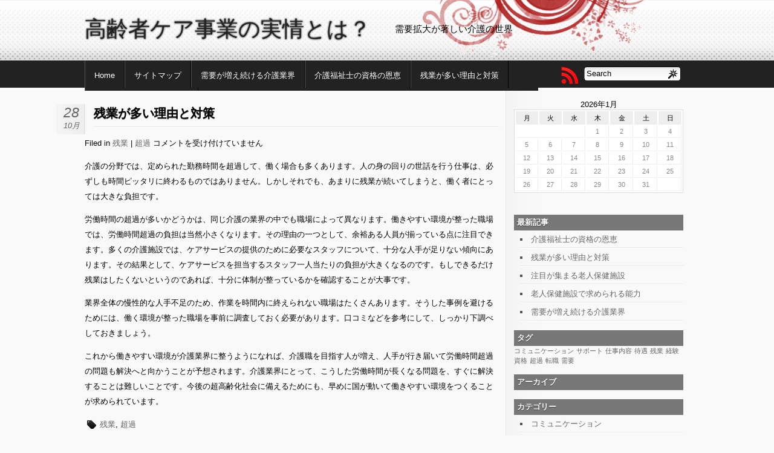

--- FILE ---
content_type: text/html; charset=UTF-8
request_url: http://www.leschosessimples.com/tag/excess/
body_size: 33271
content:
<!DOCTYPE html PUBLIC "-//W3C//DTD XHTML 1.0 Transitional//EN" "http://www.w3.org/TR/xhtml1/DTD/xhtml1-transitional.dtd">
<html xmlns="http://www.w3.org/1999/xhtml" dir="ltr" lang="ja" prefix="og: https://ogp.me/ns#">
<head profile="http://gmpg.org/xfn/11">
	<meta charset="UTF-8" />
	<link rel="stylesheet" href="http://www.leschosessimples.com/wp-content/themes/mflat/style.css" type="text/css" media="screen" />
	<link rel="pingback" href="http://www.leschosessimples.com/xmlrpc.php" />
	<title>超過 | 高齢者ケア事業の実情とは？ 高齢者ケア事業の実情とは？</title>
	<link rel="start" href="http://www.leschosessimples.com" title="高齢者ケア事業の実情とは？ Home" />
	<link rel="pingback" href="http://www.leschosessimples.com/xmlrpc.php" />
<!--[if IE 6]>
<style type="text/css">
div#header .headerbox{
	width:1000px;
}
div#content {
	width:1000px;
}
#globalNavi ul li {
	width: 110px;
}
</style>
<![endif]-->
		
		<!-- All in One SEO 4.6.7.1 - aioseo.com -->
		<meta name="robots" content="max-image-preview:large" />
		<link rel="canonical" href="http://www.leschosessimples.com/tag/excess/" />
		<meta name="generator" content="All in One SEO (AIOSEO) 4.6.7.1" />
		<script type="application/ld+json" class="aioseo-schema">
			{"@context":"https:\/\/schema.org","@graph":[{"@type":"BreadcrumbList","@id":"http:\/\/www.leschosessimples.com\/tag\/excess\/#breadcrumblist","itemListElement":[{"@type":"ListItem","@id":"http:\/\/www.leschosessimples.com\/#listItem","position":1,"name":"\u5bb6","item":"http:\/\/www.leschosessimples.com\/","nextItem":"http:\/\/www.leschosessimples.com\/tag\/excess\/#listItem"},{"@type":"ListItem","@id":"http:\/\/www.leschosessimples.com\/tag\/excess\/#listItem","position":2,"name":"\u8d85\u904e","previousItem":"http:\/\/www.leschosessimples.com\/#listItem"}]},{"@type":"CollectionPage","@id":"http:\/\/www.leschosessimples.com\/tag\/excess\/#collectionpage","url":"http:\/\/www.leschosessimples.com\/tag\/excess\/","name":"\u8d85\u904e | \u9ad8\u9f62\u8005\u30b1\u30a2\u4e8b\u696d\u306e\u5b9f\u60c5\u3068\u306f\uff1f","inLanguage":"ja","isPartOf":{"@id":"http:\/\/www.leschosessimples.com\/#website"},"breadcrumb":{"@id":"http:\/\/www.leschosessimples.com\/tag\/excess\/#breadcrumblist"}},{"@type":"Organization","@id":"http:\/\/www.leschosessimples.com\/#organization","name":"\u9ad8\u9f62\u8005\u30b1\u30a2\u4e8b\u696d\u306e\u5b9f\u60c5\u3068\u306f\uff1f","description":"\u9700\u8981\u62e1\u5927\u304c\u8457\u3057\u3044\u4ecb\u8b77\u306e\u4e16\u754c","url":"http:\/\/www.leschosessimples.com\/"},{"@type":"WebSite","@id":"http:\/\/www.leschosessimples.com\/#website","url":"http:\/\/www.leschosessimples.com\/","name":"\u9ad8\u9f62\u8005\u30b1\u30a2\u4e8b\u696d\u306e\u5b9f\u60c5\u3068\u306f\uff1f","description":"\u9700\u8981\u62e1\u5927\u304c\u8457\u3057\u3044\u4ecb\u8b77\u306e\u4e16\u754c","inLanguage":"ja","publisher":{"@id":"http:\/\/www.leschosessimples.com\/#organization"}}]}
		</script>
		<!-- All in One SEO -->

<link rel="alternate" type="application/rss+xml" title="高齢者ケア事業の実情とは？ &raquo; フィード" href="http://www.leschosessimples.com/feed/" />
<link rel="alternate" type="application/rss+xml" title="高齢者ケア事業の実情とは？ &raquo; コメントフィード" href="http://www.leschosessimples.com/comments/feed/" />
<link rel="alternate" type="application/rss+xml" title="高齢者ケア事業の実情とは？ &raquo; 超過 タグのフィード" href="http://www.leschosessimples.com/tag/excess/feed/" />
<style id='wp-img-auto-sizes-contain-inline-css' type='text/css'>
img:is([sizes=auto i],[sizes^="auto," i]){contain-intrinsic-size:3000px 1500px}
/*# sourceURL=wp-img-auto-sizes-contain-inline-css */
</style>
<style id='wp-emoji-styles-inline-css' type='text/css'>

	img.wp-smiley, img.emoji {
		display: inline !important;
		border: none !important;
		box-shadow: none !important;
		height: 1em !important;
		width: 1em !important;
		margin: 0 0.07em !important;
		vertical-align: -0.1em !important;
		background: none !important;
		padding: 0 !important;
	}
/*# sourceURL=wp-emoji-styles-inline-css */
</style>
<style id='wp-block-library-inline-css' type='text/css'>
:root{--wp-block-synced-color:#7a00df;--wp-block-synced-color--rgb:122,0,223;--wp-bound-block-color:var(--wp-block-synced-color);--wp-editor-canvas-background:#ddd;--wp-admin-theme-color:#007cba;--wp-admin-theme-color--rgb:0,124,186;--wp-admin-theme-color-darker-10:#006ba1;--wp-admin-theme-color-darker-10--rgb:0,107,160.5;--wp-admin-theme-color-darker-20:#005a87;--wp-admin-theme-color-darker-20--rgb:0,90,135;--wp-admin-border-width-focus:2px}@media (min-resolution:192dpi){:root{--wp-admin-border-width-focus:1.5px}}.wp-element-button{cursor:pointer}:root .has-very-light-gray-background-color{background-color:#eee}:root .has-very-dark-gray-background-color{background-color:#313131}:root .has-very-light-gray-color{color:#eee}:root .has-very-dark-gray-color{color:#313131}:root .has-vivid-green-cyan-to-vivid-cyan-blue-gradient-background{background:linear-gradient(135deg,#00d084,#0693e3)}:root .has-purple-crush-gradient-background{background:linear-gradient(135deg,#34e2e4,#4721fb 50%,#ab1dfe)}:root .has-hazy-dawn-gradient-background{background:linear-gradient(135deg,#faaca8,#dad0ec)}:root .has-subdued-olive-gradient-background{background:linear-gradient(135deg,#fafae1,#67a671)}:root .has-atomic-cream-gradient-background{background:linear-gradient(135deg,#fdd79a,#004a59)}:root .has-nightshade-gradient-background{background:linear-gradient(135deg,#330968,#31cdcf)}:root .has-midnight-gradient-background{background:linear-gradient(135deg,#020381,#2874fc)}:root{--wp--preset--font-size--normal:16px;--wp--preset--font-size--huge:42px}.has-regular-font-size{font-size:1em}.has-larger-font-size{font-size:2.625em}.has-normal-font-size{font-size:var(--wp--preset--font-size--normal)}.has-huge-font-size{font-size:var(--wp--preset--font-size--huge)}.has-text-align-center{text-align:center}.has-text-align-left{text-align:left}.has-text-align-right{text-align:right}.has-fit-text{white-space:nowrap!important}#end-resizable-editor-section{display:none}.aligncenter{clear:both}.items-justified-left{justify-content:flex-start}.items-justified-center{justify-content:center}.items-justified-right{justify-content:flex-end}.items-justified-space-between{justify-content:space-between}.screen-reader-text{border:0;clip-path:inset(50%);height:1px;margin:-1px;overflow:hidden;padding:0;position:absolute;width:1px;word-wrap:normal!important}.screen-reader-text:focus{background-color:#ddd;clip-path:none;color:#444;display:block;font-size:1em;height:auto;left:5px;line-height:normal;padding:15px 23px 14px;text-decoration:none;top:5px;width:auto;z-index:100000}html :where(.has-border-color){border-style:solid}html :where([style*=border-top-color]){border-top-style:solid}html :where([style*=border-right-color]){border-right-style:solid}html :where([style*=border-bottom-color]){border-bottom-style:solid}html :where([style*=border-left-color]){border-left-style:solid}html :where([style*=border-width]){border-style:solid}html :where([style*=border-top-width]){border-top-style:solid}html :where([style*=border-right-width]){border-right-style:solid}html :where([style*=border-bottom-width]){border-bottom-style:solid}html :where([style*=border-left-width]){border-left-style:solid}html :where(img[class*=wp-image-]){height:auto;max-width:100%}:where(figure){margin:0 0 1em}html :where(.is-position-sticky){--wp-admin--admin-bar--position-offset:var(--wp-admin--admin-bar--height,0px)}@media screen and (max-width:600px){html :where(.is-position-sticky){--wp-admin--admin-bar--position-offset:0px}}

/*# sourceURL=wp-block-library-inline-css */
</style><style id='global-styles-inline-css' type='text/css'>
:root{--wp--preset--aspect-ratio--square: 1;--wp--preset--aspect-ratio--4-3: 4/3;--wp--preset--aspect-ratio--3-4: 3/4;--wp--preset--aspect-ratio--3-2: 3/2;--wp--preset--aspect-ratio--2-3: 2/3;--wp--preset--aspect-ratio--16-9: 16/9;--wp--preset--aspect-ratio--9-16: 9/16;--wp--preset--color--black: #000000;--wp--preset--color--cyan-bluish-gray: #abb8c3;--wp--preset--color--white: #ffffff;--wp--preset--color--pale-pink: #f78da7;--wp--preset--color--vivid-red: #cf2e2e;--wp--preset--color--luminous-vivid-orange: #ff6900;--wp--preset--color--luminous-vivid-amber: #fcb900;--wp--preset--color--light-green-cyan: #7bdcb5;--wp--preset--color--vivid-green-cyan: #00d084;--wp--preset--color--pale-cyan-blue: #8ed1fc;--wp--preset--color--vivid-cyan-blue: #0693e3;--wp--preset--color--vivid-purple: #9b51e0;--wp--preset--gradient--vivid-cyan-blue-to-vivid-purple: linear-gradient(135deg,rgb(6,147,227) 0%,rgb(155,81,224) 100%);--wp--preset--gradient--light-green-cyan-to-vivid-green-cyan: linear-gradient(135deg,rgb(122,220,180) 0%,rgb(0,208,130) 100%);--wp--preset--gradient--luminous-vivid-amber-to-luminous-vivid-orange: linear-gradient(135deg,rgb(252,185,0) 0%,rgb(255,105,0) 100%);--wp--preset--gradient--luminous-vivid-orange-to-vivid-red: linear-gradient(135deg,rgb(255,105,0) 0%,rgb(207,46,46) 100%);--wp--preset--gradient--very-light-gray-to-cyan-bluish-gray: linear-gradient(135deg,rgb(238,238,238) 0%,rgb(169,184,195) 100%);--wp--preset--gradient--cool-to-warm-spectrum: linear-gradient(135deg,rgb(74,234,220) 0%,rgb(151,120,209) 20%,rgb(207,42,186) 40%,rgb(238,44,130) 60%,rgb(251,105,98) 80%,rgb(254,248,76) 100%);--wp--preset--gradient--blush-light-purple: linear-gradient(135deg,rgb(255,206,236) 0%,rgb(152,150,240) 100%);--wp--preset--gradient--blush-bordeaux: linear-gradient(135deg,rgb(254,205,165) 0%,rgb(254,45,45) 50%,rgb(107,0,62) 100%);--wp--preset--gradient--luminous-dusk: linear-gradient(135deg,rgb(255,203,112) 0%,rgb(199,81,192) 50%,rgb(65,88,208) 100%);--wp--preset--gradient--pale-ocean: linear-gradient(135deg,rgb(255,245,203) 0%,rgb(182,227,212) 50%,rgb(51,167,181) 100%);--wp--preset--gradient--electric-grass: linear-gradient(135deg,rgb(202,248,128) 0%,rgb(113,206,126) 100%);--wp--preset--gradient--midnight: linear-gradient(135deg,rgb(2,3,129) 0%,rgb(40,116,252) 100%);--wp--preset--font-size--small: 13px;--wp--preset--font-size--medium: 20px;--wp--preset--font-size--large: 36px;--wp--preset--font-size--x-large: 42px;--wp--preset--spacing--20: 0.44rem;--wp--preset--spacing--30: 0.67rem;--wp--preset--spacing--40: 1rem;--wp--preset--spacing--50: 1.5rem;--wp--preset--spacing--60: 2.25rem;--wp--preset--spacing--70: 3.38rem;--wp--preset--spacing--80: 5.06rem;--wp--preset--shadow--natural: 6px 6px 9px rgba(0, 0, 0, 0.2);--wp--preset--shadow--deep: 12px 12px 50px rgba(0, 0, 0, 0.4);--wp--preset--shadow--sharp: 6px 6px 0px rgba(0, 0, 0, 0.2);--wp--preset--shadow--outlined: 6px 6px 0px -3px rgb(255, 255, 255), 6px 6px rgb(0, 0, 0);--wp--preset--shadow--crisp: 6px 6px 0px rgb(0, 0, 0);}:where(.is-layout-flex){gap: 0.5em;}:where(.is-layout-grid){gap: 0.5em;}body .is-layout-flex{display: flex;}.is-layout-flex{flex-wrap: wrap;align-items: center;}.is-layout-flex > :is(*, div){margin: 0;}body .is-layout-grid{display: grid;}.is-layout-grid > :is(*, div){margin: 0;}:where(.wp-block-columns.is-layout-flex){gap: 2em;}:where(.wp-block-columns.is-layout-grid){gap: 2em;}:where(.wp-block-post-template.is-layout-flex){gap: 1.25em;}:where(.wp-block-post-template.is-layout-grid){gap: 1.25em;}.has-black-color{color: var(--wp--preset--color--black) !important;}.has-cyan-bluish-gray-color{color: var(--wp--preset--color--cyan-bluish-gray) !important;}.has-white-color{color: var(--wp--preset--color--white) !important;}.has-pale-pink-color{color: var(--wp--preset--color--pale-pink) !important;}.has-vivid-red-color{color: var(--wp--preset--color--vivid-red) !important;}.has-luminous-vivid-orange-color{color: var(--wp--preset--color--luminous-vivid-orange) !important;}.has-luminous-vivid-amber-color{color: var(--wp--preset--color--luminous-vivid-amber) !important;}.has-light-green-cyan-color{color: var(--wp--preset--color--light-green-cyan) !important;}.has-vivid-green-cyan-color{color: var(--wp--preset--color--vivid-green-cyan) !important;}.has-pale-cyan-blue-color{color: var(--wp--preset--color--pale-cyan-blue) !important;}.has-vivid-cyan-blue-color{color: var(--wp--preset--color--vivid-cyan-blue) !important;}.has-vivid-purple-color{color: var(--wp--preset--color--vivid-purple) !important;}.has-black-background-color{background-color: var(--wp--preset--color--black) !important;}.has-cyan-bluish-gray-background-color{background-color: var(--wp--preset--color--cyan-bluish-gray) !important;}.has-white-background-color{background-color: var(--wp--preset--color--white) !important;}.has-pale-pink-background-color{background-color: var(--wp--preset--color--pale-pink) !important;}.has-vivid-red-background-color{background-color: var(--wp--preset--color--vivid-red) !important;}.has-luminous-vivid-orange-background-color{background-color: var(--wp--preset--color--luminous-vivid-orange) !important;}.has-luminous-vivid-amber-background-color{background-color: var(--wp--preset--color--luminous-vivid-amber) !important;}.has-light-green-cyan-background-color{background-color: var(--wp--preset--color--light-green-cyan) !important;}.has-vivid-green-cyan-background-color{background-color: var(--wp--preset--color--vivid-green-cyan) !important;}.has-pale-cyan-blue-background-color{background-color: var(--wp--preset--color--pale-cyan-blue) !important;}.has-vivid-cyan-blue-background-color{background-color: var(--wp--preset--color--vivid-cyan-blue) !important;}.has-vivid-purple-background-color{background-color: var(--wp--preset--color--vivid-purple) !important;}.has-black-border-color{border-color: var(--wp--preset--color--black) !important;}.has-cyan-bluish-gray-border-color{border-color: var(--wp--preset--color--cyan-bluish-gray) !important;}.has-white-border-color{border-color: var(--wp--preset--color--white) !important;}.has-pale-pink-border-color{border-color: var(--wp--preset--color--pale-pink) !important;}.has-vivid-red-border-color{border-color: var(--wp--preset--color--vivid-red) !important;}.has-luminous-vivid-orange-border-color{border-color: var(--wp--preset--color--luminous-vivid-orange) !important;}.has-luminous-vivid-amber-border-color{border-color: var(--wp--preset--color--luminous-vivid-amber) !important;}.has-light-green-cyan-border-color{border-color: var(--wp--preset--color--light-green-cyan) !important;}.has-vivid-green-cyan-border-color{border-color: var(--wp--preset--color--vivid-green-cyan) !important;}.has-pale-cyan-blue-border-color{border-color: var(--wp--preset--color--pale-cyan-blue) !important;}.has-vivid-cyan-blue-border-color{border-color: var(--wp--preset--color--vivid-cyan-blue) !important;}.has-vivid-purple-border-color{border-color: var(--wp--preset--color--vivid-purple) !important;}.has-vivid-cyan-blue-to-vivid-purple-gradient-background{background: var(--wp--preset--gradient--vivid-cyan-blue-to-vivid-purple) !important;}.has-light-green-cyan-to-vivid-green-cyan-gradient-background{background: var(--wp--preset--gradient--light-green-cyan-to-vivid-green-cyan) !important;}.has-luminous-vivid-amber-to-luminous-vivid-orange-gradient-background{background: var(--wp--preset--gradient--luminous-vivid-amber-to-luminous-vivid-orange) !important;}.has-luminous-vivid-orange-to-vivid-red-gradient-background{background: var(--wp--preset--gradient--luminous-vivid-orange-to-vivid-red) !important;}.has-very-light-gray-to-cyan-bluish-gray-gradient-background{background: var(--wp--preset--gradient--very-light-gray-to-cyan-bluish-gray) !important;}.has-cool-to-warm-spectrum-gradient-background{background: var(--wp--preset--gradient--cool-to-warm-spectrum) !important;}.has-blush-light-purple-gradient-background{background: var(--wp--preset--gradient--blush-light-purple) !important;}.has-blush-bordeaux-gradient-background{background: var(--wp--preset--gradient--blush-bordeaux) !important;}.has-luminous-dusk-gradient-background{background: var(--wp--preset--gradient--luminous-dusk) !important;}.has-pale-ocean-gradient-background{background: var(--wp--preset--gradient--pale-ocean) !important;}.has-electric-grass-gradient-background{background: var(--wp--preset--gradient--electric-grass) !important;}.has-midnight-gradient-background{background: var(--wp--preset--gradient--midnight) !important;}.has-small-font-size{font-size: var(--wp--preset--font-size--small) !important;}.has-medium-font-size{font-size: var(--wp--preset--font-size--medium) !important;}.has-large-font-size{font-size: var(--wp--preset--font-size--large) !important;}.has-x-large-font-size{font-size: var(--wp--preset--font-size--x-large) !important;}
/*# sourceURL=global-styles-inline-css */
</style>

<style id='classic-theme-styles-inline-css' type='text/css'>
/*! This file is auto-generated */
.wp-block-button__link{color:#fff;background-color:#32373c;border-radius:9999px;box-shadow:none;text-decoration:none;padding:calc(.667em + 2px) calc(1.333em + 2px);font-size:1.125em}.wp-block-file__button{background:#32373c;color:#fff;text-decoration:none}
/*# sourceURL=/wp-includes/css/classic-themes.min.css */
</style>
<link rel="https://api.w.org/" href="http://www.leschosessimples.com/wp-json/" /><link rel="alternate" title="JSON" type="application/json" href="http://www.leschosessimples.com/wp-json/wp/v2/tags/15" /><link rel="EditURI" type="application/rsd+xml" title="RSD" href="http://www.leschosessimples.com/xmlrpc.php?rsd" />
<meta name="generator" content="WordPress 6.9" />
</head>
<body class="archive tag tag-excess tag-15 wp-theme-mflat">
<div id="header">
		<div class="headerbox">
		<p class="siteName">
							<a href="http://www.leschosessimples.com" id="logo" title="高齢者ケア事業の実情とは？">高齢者ケア事業の実情とは？</a>
					</p>
					<p class="description">需要拡大が著しい介護の世界</p>
			</div>
	<div id="globalNavi">
		<div class="headerbox">
							<globalNavi class="menu"><ul>
<li ><a href="http://www.leschosessimples.com/">Home</a></li><li class="page_item page-item-1"><a href="http://www.leschosessimples.com/sitemap/">サイトマップ</a></li>
<li class="page_item page-item-2"><a href="http://www.leschosessimples.com/%e9%9c%80%e8%a6%81%e3%81%8c%e5%a2%97%e3%81%88%e7%b6%9a%e3%81%91%e3%82%8b%e4%bb%8b%e8%ad%b7%e6%a5%ad%e7%95%8c/">需要が増え続ける介護業界</a></li>
<li class="page_item page-item-4"><a href="http://www.leschosessimples.com/%e4%bb%8b%e8%ad%b7%e7%a6%8f%e7%a5%89%e5%a3%ab%e3%81%ae%e8%b3%87%e6%a0%bc%e3%81%ae%e6%81%a9%e6%81%b5/">介護福祉士の資格の恩恵</a></li>
<li class="page_item page-item-5"><a href="http://www.leschosessimples.com/%e6%ae%8b%e6%a5%ad%e3%81%8c%e5%a4%9a%e3%81%84%e7%90%86%e7%94%b1%e3%81%a8%e5%af%be%e7%ad%96/">残業が多い理由と対策</a></li>
<li class="page_item page-item-6"><a href="http://www.leschosessimples.com/%e6%b3%a8%e7%9b%ae%e3%81%8c%e9%9b%86%e3%81%be%e3%82%8b%e8%80%81%e4%ba%ba%e4%bf%9d%e5%81%a5%e6%96%bd%e8%a8%ad/">注目が集まる老人保健施設</a></li>
</ul></globalNavi>
	
						<div class="searchbox"><form method="get" id="searchform" action="http://www.leschosessimples.com/">
<div>
	<input type="text"   value="Search" onfocus="if (this.value == 'Search') {this.value = '';}" onblur="if (this.value == '') {this.value = 'Search';}" name="s" id="s" size="15" />
	<input type="submit" style="display:none;" id="searchsubmit" />
</div>
</form></div>
			<div class="rss"><a href="http://www.leschosessimples.com/feed/" rel="alternate" type="application/rss+xml" target="_blank"   title="rss Feed"></a></div>
	    </div>
	</div>
<div class="topbox"></div>
</div>

<div id="content">
	<div id="main" class="home">
	<div class="section entry" id="entry5">
				<div class="post-5 page type-page status-publish hentry category-overtime category-excess tag-overtime tag-excess">
		<span class="postlabel"><a href="http://www.leschosessimples.com/%e6%ae%8b%e6%a5%ad%e3%81%8c%e5%a4%9a%e3%81%84%e7%90%86%e7%94%b1%e3%81%a8%e5%af%be%e7%ad%96/"><span>28</span>10月</a></span>
			<h2 class="post-title"><a href="http://www.leschosessimples.com/%e6%ae%8b%e6%a5%ad%e3%81%8c%e5%a4%9a%e3%81%84%e7%90%86%e7%94%b1%e3%81%a8%e5%af%be%e7%ad%96/">残業が多い理由と対策</a></h2>
				<p class="info">
					<span class="catinfo">Filed in <a href="http://www.leschosessimples.com/category/overtime/" rel="category tag">残業</a> | <a href="http://www.leschosessimples.com/category/excess/" rel="category tag">超過</a></span>
					<span class="cmtinfo"><span><span class="screen-reader-text">残業が多い理由と対策 は</span>コメントを受け付けていません</span></span>
				</p>
			<div class="entry">
								<p>介護の分野では、定められた勤務時間を超過して、働く場合も多くあります。人の身の回りの世話を行う仕事は、必ずしも時間ピッタリに終わるものではありません。しかしそれでも、あまりに残業が続いてしまうと、働く者にとっては大きな負担です。</p>
<p>労働時間の超過が多いかどうかは、同じ介護の業界の中でも職場によって異なります。働きやすい環境が整った職場では、労働時間超過の負担は当然小さくなります。その理由の一つとして、余裕ある人員が揃っている点に注目できます。多くの介護施設では、ケアサービスの提供のために必要なスタッフについて、十分な人手が足りない傾向にあります。その結果として、ケアサービスを担当するスタッフ一人当たりの負担が大きくなるのです。もしできるだけ残業はしたくないというのであれば、十分に体制が整っているかを確認することが大事です。</p>
<p>業界全体の慢性的な人手不足のため、作業を時間内に終えられない職場はたくさんあります。そうした事例を避けるためには、働く環境が整った職場を事前に調査しておく必要があります。口コミなどを参考にして、しっかり下調べしておきましょう。</p>
<p>これから働きやすい環境が介護業界に整うようになれば、介護職を目指す人が増え、人手が行き届いて労働時間超過の問題も解決へと向かうことが予想されます。介護業界にとって、こうした労働時間が長くなる問題を、すぐに解決することは難しいことです。今後の超高齢化社会に備えるためにも、早めに国が動いて働きやすい環境をつくることが求められています。</p>
			</div>
							<p class="infobottom">
										<span class="tags"> <a href="http://www.leschosessimples.com/tag/overtime/" rel="tag">残業</a>, <a href="http://www.leschosessimples.com/tag/excess/" rel="tag">超過</a></span>					</p>
		</div>
					<div class="flip">
			<div class="prevpost"></div>
			<div class="nextpost"></div>
		</div>
		</div><!-- section entry -->
	</div><!-- main -->
	<div id="sidebar">

<li id="calendar-2" class="widget-container widget_calendar"><div id="calendar_wrap" class="calendar_wrap"><table id="wp-calendar" class="wp-calendar-table">
	<caption>2026年1月</caption>
	<thead>
	<tr>
		<th scope="col" aria-label="月曜日">月</th>
		<th scope="col" aria-label="火曜日">火</th>
		<th scope="col" aria-label="水曜日">水</th>
		<th scope="col" aria-label="木曜日">木</th>
		<th scope="col" aria-label="金曜日">金</th>
		<th scope="col" aria-label="土曜日">土</th>
		<th scope="col" aria-label="日曜日">日</th>
	</tr>
	</thead>
	<tbody>
	<tr>
		<td colspan="3" class="pad">&nbsp;</td><td>1</td><td>2</td><td>3</td><td>4</td>
	</tr>
	<tr>
		<td>5</td><td>6</td><td>7</td><td>8</td><td>9</td><td>10</td><td>11</td>
	</tr>
	<tr>
		<td>12</td><td>13</td><td>14</td><td>15</td><td>16</td><td>17</td><td>18</td>
	</tr>
	<tr>
		<td>19</td><td>20</td><td>21</td><td>22</td><td>23</td><td>24</td><td>25</td>
	</tr>
	<tr>
		<td>26</td><td>27</td><td>28</td><td>29</td><td>30</td><td id="today">31</td>
		<td class="pad" colspan="1">&nbsp;</td>
	</tr>
	</tbody>
	</table><nav aria-label="前と次の月" class="wp-calendar-nav">
		<span class="wp-calendar-nav-prev">&nbsp;</span>
		<span class="pad">&nbsp;</span>
		<span class="wp-calendar-nav-next">&nbsp;</span>
	</nav></div></li><li id="pages-2" class="widget-container widget_pages"><span class="widget-title">最新記事</span>
			<ul>
				<li class="page_item page-item-4"><a href="http://www.leschosessimples.com/%e4%bb%8b%e8%ad%b7%e7%a6%8f%e7%a5%89%e5%a3%ab%e3%81%ae%e8%b3%87%e6%a0%bc%e3%81%ae%e6%81%a9%e6%81%b5/">介護福祉士の資格の恩恵</a></li>
<li class="page_item page-item-5"><a href="http://www.leschosessimples.com/%e6%ae%8b%e6%a5%ad%e3%81%8c%e5%a4%9a%e3%81%84%e7%90%86%e7%94%b1%e3%81%a8%e5%af%be%e7%ad%96/">残業が多い理由と対策</a></li>
<li class="page_item page-item-6"><a href="http://www.leschosessimples.com/%e6%b3%a8%e7%9b%ae%e3%81%8c%e9%9b%86%e3%81%be%e3%82%8b%e8%80%81%e4%ba%ba%e4%bf%9d%e5%81%a5%e6%96%bd%e8%a8%ad/">注目が集まる老人保健施設</a></li>
<li class="page_item page-item-3"><a href="http://www.leschosessimples.com/">老人保健施設で求められる能力</a></li>
<li class="page_item page-item-2"><a href="http://www.leschosessimples.com/%e9%9c%80%e8%a6%81%e3%81%8c%e5%a2%97%e3%81%88%e7%b6%9a%e3%81%91%e3%82%8b%e4%bb%8b%e8%ad%b7%e6%a5%ad%e7%95%8c/">需要が増え続ける介護業界</a></li>
			</ul>

			</li><li id="tag_cloud-3" class="widget-container widget_tag_cloud"><span class="widget-title">タグ</span><div class="tagcloud"><a href="http://www.leschosessimples.com/tag/communication/" class="tag-cloud-link tag-link-5 tag-link-position-1" style="font-size: 8pt;" aria-label="コミュニケーション (1個の項目)">コミュニケーション</a>
<a href="http://www.leschosessimples.com/tag/support/" class="tag-cloud-link tag-link-19 tag-link-position-2" style="font-size: 8pt;" aria-label="サポート (1個の項目)">サポート</a>
<a href="http://www.leschosessimples.com/tag/job-description/" class="tag-cloud-link tag-link-18 tag-link-position-3" style="font-size: 8pt;" aria-label="仕事内容 (1個の項目)">仕事内容</a>
<a href="http://www.leschosessimples.com/tag/treatment/" class="tag-cloud-link tag-link-11 tag-link-position-4" style="font-size: 8pt;" aria-label="待遇 (1個の項目)">待遇</a>
<a href="http://www.leschosessimples.com/tag/overtime/" class="tag-cloud-link tag-link-14 tag-link-position-5" style="font-size: 8pt;" aria-label="残業 (1個の項目)">残業</a>
<a href="http://www.leschosessimples.com/tag/experience/" class="tag-cloud-link tag-link-4 tag-link-position-6" style="font-size: 8pt;" aria-label="経験 (1個の項目)">経験</a>
<a href="http://www.leschosessimples.com/tag/qualification/" class="tag-cloud-link tag-link-10 tag-link-position-7" style="font-size: 8pt;" aria-label="資格 (1個の項目)">資格</a>
<a href="http://www.leschosessimples.com/tag/excess/" class="tag-cloud-link tag-link-15 tag-link-position-8" style="font-size: 8pt;" aria-label="超過 (1個の項目)">超過</a>
<a href="http://www.leschosessimples.com/tag/change-job/" class="tag-cloud-link tag-link-20 tag-link-position-9" style="font-size: 8pt;" aria-label="転職 (1個の項目)">転職</a>
<a href="http://www.leschosessimples.com/tag/demand/" class="tag-cloud-link tag-link-21 tag-link-position-10" style="font-size: 8pt;" aria-label="需要 (1個の項目)">需要</a></div>
</li><li id="archives-3" class="widget-container widget_archive"><span class="widget-title">アーカイブ</span>
			<ul>
							</ul>

			</li><li id="categories-2" class="widget-container widget_categories"><span class="widget-title">カテゴリー</span>
			<ul>
					<li class="cat-item cat-item-3"><a href="http://www.leschosessimples.com/category/communication/">コミュニケーション</a>
</li>
	<li class="cat-item cat-item-17"><a href="http://www.leschosessimples.com/category/support/">サポート</a>
</li>
	<li class="cat-item cat-item-16"><a href="http://www.leschosessimples.com/category/job-description/">仕事内容</a>
</li>
	<li class="cat-item cat-item-9"><a href="http://www.leschosessimples.com/category/treatment/">待遇</a>
</li>
	<li class="cat-item cat-item-12"><a href="http://www.leschosessimples.com/category/overtime/">残業</a>
</li>
	<li class="cat-item cat-item-2"><a href="http://www.leschosessimples.com/category/experience/">経験</a>
</li>
	<li class="cat-item cat-item-8"><a href="http://www.leschosessimples.com/category/qualification/">資格</a>
</li>
	<li class="cat-item cat-item-13"><a href="http://www.leschosessimples.com/category/excess/">超過</a>
</li>
	<li class="cat-item cat-item-6"><a href="http://www.leschosessimples.com/category/change-job/">転職</a>
</li>
	<li class="cat-item cat-item-7"><a href="http://www.leschosessimples.com/category/demand/">需要</a>
</li>
			</ul>

			</li>
</div>	</div>
<div class="return"><a href="#header">TOP</a></div>
<div id="footer">
<p class="support">
		<strong>高齢者ケア事業の実情とは？</strong><br />
		Powered by <a href="http://wordpress.org/">WordPress 6.9</a>
		and	Theme <a href="http://axiu.me"  title="designed by Axiu">Mflat</a>
		<!--37 queries. 1.458 seconds. --!>
</p>
</div>
<script type="speculationrules">
{"prefetch":[{"source":"document","where":{"and":[{"href_matches":"/*"},{"not":{"href_matches":["/wp-*.php","/wp-admin/*","/wp-content/uploads/*","/wp-content/*","/wp-content/plugins/*","/wp-content/themes/mflat/*","/*\\?(.+)"]}},{"not":{"selector_matches":"a[rel~=\"nofollow\"]"}},{"not":{"selector_matches":".no-prefetch, .no-prefetch a"}}]},"eagerness":"conservative"}]}
</script>
<script id="wp-emoji-settings" type="application/json">
{"baseUrl":"https://s.w.org/images/core/emoji/17.0.2/72x72/","ext":".png","svgUrl":"https://s.w.org/images/core/emoji/17.0.2/svg/","svgExt":".svg","source":{"concatemoji":"http://www.leschosessimples.com/wp-includes/js/wp-emoji-release.min.js?ver=6.9"}}
</script>
<script type="module">
/* <![CDATA[ */
/*! This file is auto-generated */
const a=JSON.parse(document.getElementById("wp-emoji-settings").textContent),o=(window._wpemojiSettings=a,"wpEmojiSettingsSupports"),s=["flag","emoji"];function i(e){try{var t={supportTests:e,timestamp:(new Date).valueOf()};sessionStorage.setItem(o,JSON.stringify(t))}catch(e){}}function c(e,t,n){e.clearRect(0,0,e.canvas.width,e.canvas.height),e.fillText(t,0,0);t=new Uint32Array(e.getImageData(0,0,e.canvas.width,e.canvas.height).data);e.clearRect(0,0,e.canvas.width,e.canvas.height),e.fillText(n,0,0);const a=new Uint32Array(e.getImageData(0,0,e.canvas.width,e.canvas.height).data);return t.every((e,t)=>e===a[t])}function p(e,t){e.clearRect(0,0,e.canvas.width,e.canvas.height),e.fillText(t,0,0);var n=e.getImageData(16,16,1,1);for(let e=0;e<n.data.length;e++)if(0!==n.data[e])return!1;return!0}function u(e,t,n,a){switch(t){case"flag":return n(e,"\ud83c\udff3\ufe0f\u200d\u26a7\ufe0f","\ud83c\udff3\ufe0f\u200b\u26a7\ufe0f")?!1:!n(e,"\ud83c\udde8\ud83c\uddf6","\ud83c\udde8\u200b\ud83c\uddf6")&&!n(e,"\ud83c\udff4\udb40\udc67\udb40\udc62\udb40\udc65\udb40\udc6e\udb40\udc67\udb40\udc7f","\ud83c\udff4\u200b\udb40\udc67\u200b\udb40\udc62\u200b\udb40\udc65\u200b\udb40\udc6e\u200b\udb40\udc67\u200b\udb40\udc7f");case"emoji":return!a(e,"\ud83e\u1fac8")}return!1}function f(e,t,n,a){let r;const o=(r="undefined"!=typeof WorkerGlobalScope&&self instanceof WorkerGlobalScope?new OffscreenCanvas(300,150):document.createElement("canvas")).getContext("2d",{willReadFrequently:!0}),s=(o.textBaseline="top",o.font="600 32px Arial",{});return e.forEach(e=>{s[e]=t(o,e,n,a)}),s}function r(e){var t=document.createElement("script");t.src=e,t.defer=!0,document.head.appendChild(t)}a.supports={everything:!0,everythingExceptFlag:!0},new Promise(t=>{let n=function(){try{var e=JSON.parse(sessionStorage.getItem(o));if("object"==typeof e&&"number"==typeof e.timestamp&&(new Date).valueOf()<e.timestamp+604800&&"object"==typeof e.supportTests)return e.supportTests}catch(e){}return null}();if(!n){if("undefined"!=typeof Worker&&"undefined"!=typeof OffscreenCanvas&&"undefined"!=typeof URL&&URL.createObjectURL&&"undefined"!=typeof Blob)try{var e="postMessage("+f.toString()+"("+[JSON.stringify(s),u.toString(),c.toString(),p.toString()].join(",")+"));",a=new Blob([e],{type:"text/javascript"});const r=new Worker(URL.createObjectURL(a),{name:"wpTestEmojiSupports"});return void(r.onmessage=e=>{i(n=e.data),r.terminate(),t(n)})}catch(e){}i(n=f(s,u,c,p))}t(n)}).then(e=>{for(const n in e)a.supports[n]=e[n],a.supports.everything=a.supports.everything&&a.supports[n],"flag"!==n&&(a.supports.everythingExceptFlag=a.supports.everythingExceptFlag&&a.supports[n]);var t;a.supports.everythingExceptFlag=a.supports.everythingExceptFlag&&!a.supports.flag,a.supports.everything||((t=a.source||{}).concatemoji?r(t.concatemoji):t.wpemoji&&t.twemoji&&(r(t.twemoji),r(t.wpemoji)))});
//# sourceURL=http://www.leschosessimples.com/wp-includes/js/wp-emoji-loader.min.js
/* ]]> */
</script>
</body>
</html>

--- FILE ---
content_type: text/css
request_url: http://www.leschosessimples.com/wp-content/themes/mflat/style.css
body_size: 18470
content:
/*  
Theme Name: Mflat
Theme URI:http://axiu.me/learning_notes/theme_mflat_been_to_public/
Description: A theme in Black and red. widgets, widgets supported, custom-menu supported, no plugins required.
Version: 1.1.6
Author: Axiu
Author URI: http://axiu.me/
Tags: Black, red, two-columns, flexible-width, threaded-comments, right-sidebar
License: GNU General Public License v2.0
License URI: http://www.gnu.org/licenses/gpl-2.0.html
*/
body{font:13px/1.231 arial,helvetica,clean,sans-serif;font-size:small;}select,input,button,textarea{font:99% arial,helvetica,clean,sans-serif;}table{font-size:inherit;}pre,code,kbd,samp,tt{font-family:monospace;font-size:108%;line-height:100%;}

*{border:0;margin:0;padding:0;}
/*Global layouts*/
body {
	margin:0;
	padding:0;
	text-align: center;
	background:#F9F9F9;
}

div#header{
	width:100%;
	background:url(images/background.png);
}
div#header .headerbox{
	width: 95%; /*(60%~ | 600px~ | 60em~) etc.*/
	min-width: 980px;
	max-width: 1000px;
	margin-right: auto;
	margin-left: auto;
	position: relative;
	text-align: left;
	height:100px;
}
div#content {
	width: 95%; /*(60%~ | 600px~ | 60em~) etc.*/
	min-width: 980px;
	max-width: 1000px;
	margin-right: auto;
	margin-left: auto;
	margin-top: 50px;
	position: relative;
	text-align: left;
	padding:0 20px;
	background:#F9F9F9 url(images/sidebar_middle.png) repeat-y;
}

div#main {
	width: 70%;
	float: left;
	padding-bottom:20px;
}

div#sidebar {
	width: 28%;
	float: left;
	clear: right;
}


a {
	color:#666;
	text-decoration:none;
}
a:hover {
	color:#B81D34;
}

a img{
	border:1px solid #999;
}
h1{
	line-height:1.5;
	font-size:210%;
	color:#000;
	margin:0;
	padding:3px 0;
	text-shadow:0px 1px 0px #aaa;
}
h2{
	margin-top:7px;
	font-size:164%;
	padding:3px 0;
	text-shadow:0px 1px 0px #aaa;
}
h3{
	margin-top:0.5em;
	font-size:136%;
	text-shadow:0px 1px 0px #aaa;
}

p {
	margin: 1em 0;
}

blockquote {
	margin: 1em 0 1em 20px;
	padding: 8px 10px 5px 20px;
	border: 1px solid #bbb;
	color: #444;
	background:#eee;
	text-shadow:0px 1px 0px #aaa;
}

blockquote  p {
	margin-top: 0.5em;
	margin-bottom: 0.5em;
}

pre {
	padding: 15px 20px;
	margin:10px 0;
	border: 1px solid silver;
	background-color: #f5f5f5;
	overflow: auto;
	width: 90%;
}

code{
  color: #100;
  background:#f9f9f9 url(images/code.png) left top no-repeat;
  border: 1px solid silver;
  margin: 0 0 1.5em 0;
  padding:5px;
  overflow: auto;
}

table {
	margin: 1em 0;
	border: 1px solid #ccc;
	background-color: #fff;
}
table th{
	background-color:#eee;	
}
table td{
	border-right:1px solid #eee;
	border-bottom:1px solid #eee;
}
em {
	font-weight: bold;
	font-style: normal;
}

strong {
	font-size: 109%;
	font-weight:bold;
}
ol li{
	margin-left:20px;
}
/*header*/
div#twitterbox{
height:37px;
 background:#000;
 width:70px;
 top:-1px;
 left:-1px;
 position:absolute;
}
div#header p.siteName {
	margin: 0;
	line-height: 1;
	font-size: 280%;
	float:left;
}
.siteName a{
	margin-right:40px;
	height:70px;
	padding-top:30px;
	display:block;
	color:#222;
	text-shadow:0px 0px 3px #000;
}
.siteName a:hover{
	color:#777;
}
.siteName a.logo_img{
	width:280px;
	height:80px;
	padding-top:10px;
	overflow:hidden;
}
div#header p.description {
	font-size: 112%;
	padding:40px 0 40px 0;
	margin:0 0 1px 0;
	background:url(images/header.png) 90% 0 no-repeat;
}



/*global Navi*/
#globalNavi{
	margin: 0;
	padding:0;
	height:45px;
	background:#222;
	position:absolute;
	width:100%;
	}
#globalNavi ul {
	margin: 0;
	padding: 0;
	width:75%;
	float:left;
	background: #222;
}
#globalNavi ul li {
	margin-left: 0;
	list-style:none;
	height:45px;
	border-right: 1px solid black;
	border-left: 1px solid #555;
	float: left;
	text-align: center;
}
#globalNavi ul ul{
	display:none;
	position:absolute;
	float:left;
	width:180px;
	display:none
}
#globalNavi ul ul li{
	min-width:178px;
	left:30px;
	height:35px;
	border-bottom:1px solid #000;
	border-top: 1px solid #555555;
}
#globalNavi ul ul ul{
	left:100%;
	top:0;
}
#globalNavi ul li:hover > ul{
	display:block;
	z-index:88
}
#globalNavi ul li.current_page_item {
	background:#5b5b5b;
}
#globalNavi ul li.current_page_item:hover {
	background:#5b5b5b;
}
#globalNavi ul li:hover{
	background:#000;
}
#globalNavi ul li a {
	color:#FFF;
	padding:12px 15px 0 15px;
	display:block;
	height:30px;
	line-height:25px;
	text-decoration: none;
}
#globalNavi ul ul li a {
	padding-top:5px;
}
#globalNavi ul li a:hover{
	color:#fff;
}
div.rss {
	float:right;
	text-align:right;
	font-weight:bold;
    padding: 0;
    z-index: 4;
}
div.rss a{
background:url(images/feed.png) no-repeat;
height:30px;
width:30px;
display:block;
margin-top:9px;
}
div.rss a:hover{
color:#000;
}
div.searchbox {
    border: 0;
	float:right;
}
#searchform div input#s{
    background: url(images/search.png) no-repeat 0 0;
	width:160px;
	border: 0px;
    margin: 10px 10px 0 10px;
    padding: 4px 0 4px 4px;
}
/*info*/

/*textbody and related*/
.topicPath{
	margin-top:15px;
	border-left:4px solid #CCC;
	padding:5px 30px 5px 5px;
	background:#EDEDED;
	max-width:650px;
	color:#666
}
.section{
	padding:15px 15px 20px 0;
}
.home .post-title{
	background:url(images/line.gif) bottom repeat-x;
	font-weight:bold;
	padding-right:0px;
	text-transform: uppercase;
	padding-bottom: 12px;
	margin-left:15px;
	text-shadow:0px 1px 0px #777;
	font-size: 150%;
}
.post-title a{
	color:#000
}
.post-title a:hover{
	color:#B81D34
}
.section .post{
	max-width:98%;
	overflow:hidden;
}
.post{
	padding-left:10px;
}
.single .post{
	padding-left:0;
}
.postlabel{
	float:left;
	color:#333;
	background:#eee url(images/label.png) top right repeat-y;
	position:absolute;
	height:50px;
	width:50px;
	left:-27px;
	font-style: italic;	
	text-align: center;	
}
.postlabel span{
	width:50px;
	float: left;
	font-style: italic;	
	font-size:180%;
}
.section .sticky {
padding:8px;
border:1px solid #EEE;
color:#000;
box-shadow: 3px -1px 3px #DDD;
}
.sticky h2 a{
	color:#B81D34;
}
.sticky h2 a:hover{
	color:black;
}
.sticky .label {
	color:#B81D34;
}
.section .post .entry{
	padding:0 10px 10px 5px;
	clear: right;
    overflow: hidden;
}
.section .post  h1{
	margin: 15px 0 15px 0;
}

.entry p {
	line-height:25px;
}
.section .post .entry blockquote p,.section .post .entry pre p{
	text-indent:0;
}

.section .post .entry p img{
	padding:4px;
	max-width:650px;
	height: auto;
}
.section .post .entry p img a:hover{
	background: #333;
}
.section .post .entry p a.more-link{
	border-left:4px solid #B81D34;
	float:right;
	padding: 1px 18px 1px 1px;
	background:#eff url(images/continue.gif) no-repeat 100% 50%;
}

.section .post .entry p a.more-link:hover {
	color:#B81D34;
	background:#eee url(images/continue.gif) no-repeat 100% 50%
}
.section .post .entry  .gallery{
	width:98%;
	overflow:hidden;
}
.gallery img{
	border:none;
	width:100%;
}
 .gallery-caption{
}

/*entry info*/
.section .post  .info {
	padding:8px 5px;
	margin:0 0 0 5px;
	overflow:hidden;
	background:url(images/line.gif) bottom repeat-x;
}
.bypostauthor{
}

.section .post  .info .catinfo{
	float:left;
	background: url(images/cat.png) no-repeat 3px 3px;
	width:50%;
	padding-left:25px;	
}
.section .post  .info .cmtinfo{
	float:right;
	background: url(images/comments.png) no-repeat 3px 3px;
	padding-left:25px;
}
.section .post  .infobottom {
	font-style: italic;
}	
.infobottom .tags{
background: url(images/tag2.png) no-repeat 3px 3px;
padding: 3px 0 0px 25px;
}

.section .related{
margin:0px;
padding-left:20px;
background: url(images/bg-diag.gif) repeat-x 0% 0%;
overflow:hidden;
}
.section .related h4{
margin:1.33em 0px;
}
.section .related li{
float:left;width:45%;
}

.section .flip{
background: url(images/bg-diag.gif) repeat-x 0% 0%;
width:100%;
overflow:hidden;
padding-top:15px;
margin:10px 0px;
}
.section .prevpost{
	padding-left: 18px;
	background-image: url(images/prev.png);
	background-repeat:no-repeat;	
	background-position: left center;
	float:left;
}
.section .nextpost{
	padding-right: 18px;
	background-image: url(images/next.png);
	background-repeat:no-repeat;	
	background-position: right center;
float:right;
}

/*page navi*/
.page_navi,.cmt_navi {
	padding:3px 3px 3px 3px; 
	margin: 30px 3px 3px 3px;
	overflow:hidden;
	background:url(images/line.gif) top repeat-x;
}
.page_navi{
	text-align: center;
}
.cmt_navi{
	text-align: right;
}
.page_navi a, .cmt_navi a, .page_navi a:link, .cmt_navi a:link{
	PADDING-RIGHT: 5px;
	PADDING-LEFT: 5px;
	PADDING-BOTTOM: 2px;
	COLOR: #000;
	MARGIN-RIGHT: 2px;
	PADDING-TOP: 2px;
	TEXT-DECORATION: none;
}
.page_navi a:hover, .cmt_navi a:hover {
	color:#B81D34;
	background-color:#eee;
}
.page_navi a.current, .cmt_navi .current{
	PADDING-RIGHT: 5px;
	PADDING-LEFT: 5px;
	FONT-WEIGHT: bold;
	PADDING-BOTTOM: 2px;
	COLOR: #fff;
	MARGIN-RIGHT: 2px;
	PADDING-TOP: 2px;
	BACKGROUND-COLOR: #B81D34;
}

/*Page style*/
.section #flip2{
	list-style-type: none;
	padding:5px;
	margin-bottom:15px;
	background-color: #f5f5f5;
}
.section #flip2 li{
	color: #000;
	padding-bottom:15px;
	color: #999;
}
/* Newer | Older */

/*Comments*/

/*Comment form*/
 #submit{
	padding: 5px 10px;
	border: none;
	font-size: 85%;
	font-weight: bold;
	text-transform: uppercase;
	color: #fff;
	background: #666;
}

#submit:hover {
	color:#B81D34;
	background: #eee;
}

input,
textarea {
	padding: 0.2em;
	border-width: 1px;
	border-style: solid;
	border-color: #ccc;
	background-color: #fff;
}

input:hover,
textarea:hover {
	border-color: #999;
}
input{
	padding:5px 5px;
}
textarea {
	padding: 0.5em 10px;
}
/*comments style*/
h2#commentsx{
	overflow:hidden;
}
div.entry span.addown {
	position:relative;
	top:-30px;
	float:right;
	padding:5px 5px 0px 0px;
	font-size: 134%;
	font-weight: normal;
}
div.entry span.addown a{
	background: url(images/addown1.png) no-repeat 3px 50%;
	padding-left:25px;
}
div.entry span.addown a:hover{
	background: url(images/addown2.png) no-repeat 3px 50%;
}

.thread-alt {
	background: white url(images/line2.gif) top repeat-x;
}
.thread-even {
	background:#F9F9F9 url(images/line2.gif) top repeat-x;
}
ol.commentlist {
	margin:0px;
	padding:17px 0 0 0;
}
ol.commentlist #respond{
	margin: 1em 0px 0px 76px;
	overflow:hidden;
}
#respond input{
	float: left;
}
#respond #submit{
	float:none;
	border:1px solid #777;
}
#commentform p{
	padding-top:10px;
}
#comment{
	width:70%;
}
.form-allowed-tags code{
    background: none;
    border: none;
    color: #110000;
    margin: 0;
    padding: 0;
}
#respond label{
	line-height: 15px;
	margin-left: 5px;
}
#respond .comment-form-comment label{
	display:none;
}
ol.commentlist li {
	list-style:none;
	padding:10px 25px 0px 10px;
}
ol.commentlist li:hover{

}
ol.commentlist li  .message_head{
	padding-left:60px;
}
ol.commentlist li span.date{
	color: #888;
	line-height:30px;
}
ol.commentlist li span.name{
	line-height:25px;
}
ol.commentlist li span.name a {
	color:#B81D34;
	margin-right: 0.5em;
}
 ol.commentlist li span.name a:hover{
	color:#333;
}

 ol.commentlist li span.reply a{
display: block;
float:right;
top:0;
text-decoration:none;
border-bottom:1px solid #cfcfcf;
padding: 3px;
}
 ol.commentlist li span.reply a:hover{
background-color:#eee;
}

 ol.commentlist li span.avatarx {
	float:left;
	clear: left;
	border:1px solid #CBCBCB;
	padding:4px;
	margin-right:3px;
}
 ol.commentlist li span.cmt_text{
	padding-bottom: 3px;
}
 ol.commentlist li span.cmt_text p img{
	border:none;
	padding: 0px;
}

 ol.commentlist span.cmcount a{
	font-family:Candara;
	font-size: 170%;
	color:#B81D34;
	float:left;
	position:absolute;
	margin-left:-50px;
}
 ol.commentlist li span.cmcount a:hover{
	color:#333;
}
.nocomments{
	display:none
}
/*comments children style*/

 ol.commentlist  ul.children li {
	padding-right:0;
	background:url(images/line2.gif) top repeat-x;
}
 ol.commentlist   ul.children li span.avatarx{
	border:1px solid #CBCBCB;
	padding:4px;
	margin-right:3px;
}
 ol.commentlist ul.children  li .cmt_text{
 	padding-bottom: 5px;
	color:#333;
	width:90%;
}
 ol.commentlist ul.children  li .cmt_text a{
	color:#B81D34;
}
 ol.commentlist ul.children  li .cmt_text a:hover{
	color:#000;
}
 ol.commentlist ul.children  li .cmt_text p{
	margin:3px;
}
 ol.commentlist ul.children li .cmt_text p img{
	padding:1px;
	border:none;
}
 ol.commentlist ul.children li .cmcount{
	margin-left:-40px;
}
div#comments,div#trackback {
	padding: 1px 0;
}
div#comments h2,
div#trackback h2 {
	padding: 0.5em 15px;
	border: none;
	font-size: 116%;
	color: #333;
	background-color: #eee;
	border-left:8px solid #aaa;
}

div#trackback dl.log dt {
	margin: 0.8em 0 0;
	font-weight: bold;
}

div#trackback dl.log dt span.name {
	color: #000;
}

div#trackback dl.log dt span.date {
	margin-left: 10px;
	color: #666;
	font-weight: normal;
}

div#trackback dl.log dd {
	margin: 0;
	padding: 0.8em 0 1em;
	border-bottom: 1px solid #eee;
}

div#trackback dl.log dd p {
	margin: 0;
}
/*sidebar*/
#sidebar{
	margin:0px;
	padding:0 0 0 10px;
	list-style: none;
}
#sidebar li{
	margin-top:15px;
}
#sidebar .widget-title{
	background:#777;
	color:#FFF;
	padding:5px;
	display:block;
	text-shadow:0px 1px 0px #333;
	font-weight:bold;
}
#sidebar li ul {
	overflow:hidden;
	margin:0 0 0 10px;
	background:url(images/line.gif) top repeat-x;
}
#sidebar ul li{
	line-height:30px;
	padding-right:5px;
	margin-top:0px;
	list-style:inside square;
	background:url(images/line.gif) bottom repeat-x;
	color:#555;
}

.widget_links li,.widget_archive li{
	width:47%;
	float:left;
}
.c_avatar{
	width:35px;
	height:35px;
	border:1px solid #CBCBCB;
	padding:2px;
	margin-right:3px;
	float:left;
	display:block;
}
.wp-smiley{
	border:none;
}

/*Feeds*/

/*footer*/

div.return {
	float:right;
	margin-right:10%;
	padding-top:5px;
}
div.return a{
	background:#2C2B2A url(images/gotop.png) no-repeat 10% 50%;
	text-decoration: none;
	padding:5px 5px 5px 25px;
}
div#footer{
	background:#2C2B2A;
	margin-bottom:-20px;
	border-top: 6px solid #2C2B2A;
	z-index:-2;
	margin-top:20px;
	padding:5px 0;
}

div#footer .footercontenter{
	width: 95%; /*(60%~ | 600px~ | 60em~) etc.*/
	min-width: 980px;
	max-width: 1000px;
	margin-right: auto;
	margin-left: auto;
	position: relative;
	text-align: left;
	overflow:hidden;
}
.footerbox{
	color:#FFF;
	float:left;
	width:30%;
	margin-right:20px;
}
.footerbox li{
	width:50%;
	float:left;
	padding:5px 0 7px 0;
	list-style:none;
	background:url(images/footerline.png) bottom repeat-x;
}
div#footer .support{
	width: 95%; /*(60%~ | 600px~ | 60em~) etc.*/
	min-width: 900px;
	max-width: 1000px;
	margin-right: auto;
	margin-left: auto;
	position: relative;
	text-align: right;
	color:#fff;

}

/*Tag cloud*/

#sidebar ul li ul.tagCloud {
overflow:hidden;
padding-left:0px;
}
ul.tagCloud li {
	margin: 0;
	padding: 0;
	display: inline;
	font-size: 100%;
}

ul.tagCloud li a {
display: block;
line-height: normal;
padding: 5px 10px; 
background-color: #e41270;
color: #ffffff;
width: auto;
float: left;
margin-left: 3px;
margin-bottom:3px;
font-size: 11px !important; 
}

/* Tag level 1 > 6 */

ul.tagCloud li.level1 a {
	font-size: 167%;
	font-weight: bold;
	color: #000;
	background-color: #d80000;
}

ul.tagCloud li.level2 a {
	font-size: 136%;
	font-weight: bold;
	color: #444;
	background-color: #b80000;
}

ul.tagCloud li.level3 a {
	font-size: 122%;
	font-weight: bold;
	color: #999;
	background-color: #a80000;
}

ul.tagCloud li.level4 a {
	font-size: 114%;
	color: #bbb;
	background-color: #880000;
}

ul.tagCloud li.level5 a {
	font-size: 92%;
	color: #ddd;
	background-color: #580000;
}

ul.tagCloud li.level6 a {
	font-size: 77%;
	color: #fff;
	background-color: #280000;
}
ul.tagCloud li a:hover {
	background-color: #9a9a9a;
}
/*Calendar*/

#wp-calendar {
	margin: 0 0 5px;
	border-color: #ddd;
	width: 100%;
}
#wp-calendar th,
#wp-calendar td {
	padding: 0;
	line-height: 1.8;
	font-size: 85%;
	text-align: center;
}

#wp-calendar th {
	line-height: 2;
	font-weight: normal;
}

#wp-calendar td {
	color: #888;
	padding: 0;
	width: 14%;
}

#wp-calendar td a {
	display: block;
	font-weight: bold;
	text-decoration: none;
	color: #666;
	background-color: #eee;
}

#wp-calendar td a:hover {
	color: #000;
	background-color: #bbb;
}

/*--------------------------------------
	dl.data
---------------------------------------*/

dl.data {
	padding: 0;
	border-left: 5px solid #ddd;
	border-right: 1px solid #eee;
	border-bottom: 1px solid #eee;
}

dl.data dt {
	margin: 0;
	padding: 5px 0 0 0;
	border-top: 1px solid #eee;
	line-height:25px;
	width: 11em;
	float: left;
}
	
dl.data dd {
	margin: 0 0 0 11em;
	padding: 0.3em 1em;
	line-height:25px;
	border-left: 1px solid #eee;
	border-top: 1px solid #eee;
}


/*IE6*/

div#main,
div#utilities dl.navi,
div#utilities dl.others {
	overflow: hidden;
}
.count {
	color: #999;
}

/* Clearfix*/
.clear{
	clear: both;
	float: none;
}
div#content {
	min-height: 1px;
}
div#content:after {
	height: 0;
	visibility: hidden;
	content: ".";
	display: block;
	clear: both;
}
/* Captions */
.aligncenter {
	display: block;
	margin-left: auto;
	margin-right: auto;
}
.alignleft {
	margin:5px 5px 5px 0;
	float:left;
}

.alignright {
	margin:5px 0 5px 5px;
	float:right;
}

.wp-caption {
	border: 1px solid #ddd;
	text-align: center;
	background-color: #f3f3f3;
	padding-top: 4px;
}

.entry p.wp-caption-text{
	line-height: 15px;
	margin:10px 0;
	color:#555
}

.wp-caption img {
	margin: 0;
	padding: 0;
	border: 0 none;
}

.wp-caption-dd {
	font-size: 11px;
	line-height: 17px;
	padding: 0 4px 5px;
	margin: 0;
}
/* End captions */